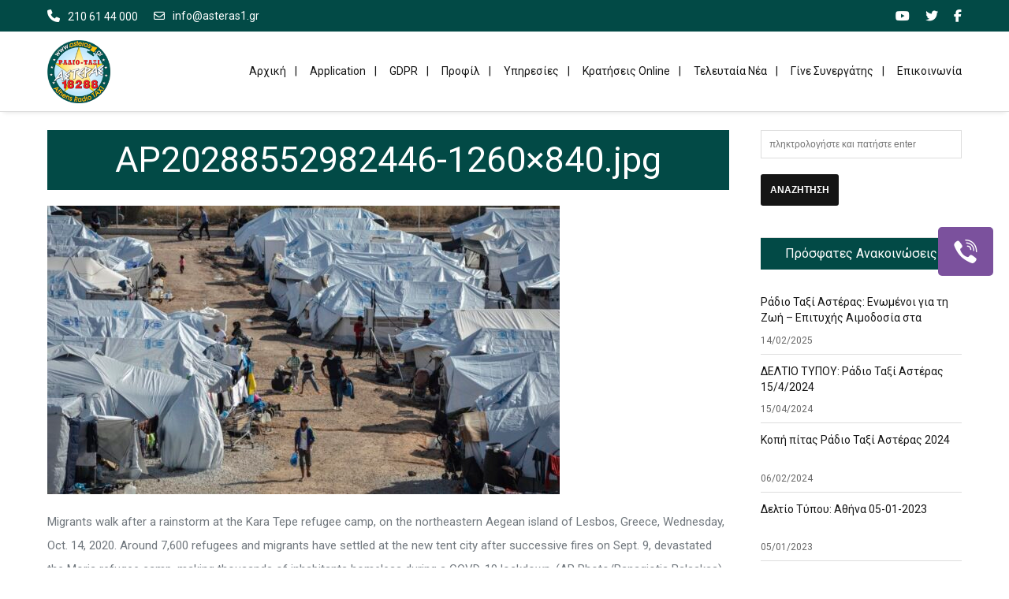

--- FILE ---
content_type: text/html; charset=utf-8
request_url: https://www.google.com/recaptcha/api2/anchor?ar=1&k=6LfYyEoaAAAAAJUCXc7YRwJjzViHhtVpZZZ_j6PX&co=aHR0cHM6Ly93d3cuYXN0ZXJhczEuZ3I6NDQz&hl=en&v=PoyoqOPhxBO7pBk68S4YbpHZ&size=invisible&anchor-ms=20000&execute-ms=30000&cb=kq5ywpu4ps3
body_size: 48764
content:
<!DOCTYPE HTML><html dir="ltr" lang="en"><head><meta http-equiv="Content-Type" content="text/html; charset=UTF-8">
<meta http-equiv="X-UA-Compatible" content="IE=edge">
<title>reCAPTCHA</title>
<style type="text/css">
/* cyrillic-ext */
@font-face {
  font-family: 'Roboto';
  font-style: normal;
  font-weight: 400;
  font-stretch: 100%;
  src: url(//fonts.gstatic.com/s/roboto/v48/KFO7CnqEu92Fr1ME7kSn66aGLdTylUAMa3GUBHMdazTgWw.woff2) format('woff2');
  unicode-range: U+0460-052F, U+1C80-1C8A, U+20B4, U+2DE0-2DFF, U+A640-A69F, U+FE2E-FE2F;
}
/* cyrillic */
@font-face {
  font-family: 'Roboto';
  font-style: normal;
  font-weight: 400;
  font-stretch: 100%;
  src: url(//fonts.gstatic.com/s/roboto/v48/KFO7CnqEu92Fr1ME7kSn66aGLdTylUAMa3iUBHMdazTgWw.woff2) format('woff2');
  unicode-range: U+0301, U+0400-045F, U+0490-0491, U+04B0-04B1, U+2116;
}
/* greek-ext */
@font-face {
  font-family: 'Roboto';
  font-style: normal;
  font-weight: 400;
  font-stretch: 100%;
  src: url(//fonts.gstatic.com/s/roboto/v48/KFO7CnqEu92Fr1ME7kSn66aGLdTylUAMa3CUBHMdazTgWw.woff2) format('woff2');
  unicode-range: U+1F00-1FFF;
}
/* greek */
@font-face {
  font-family: 'Roboto';
  font-style: normal;
  font-weight: 400;
  font-stretch: 100%;
  src: url(//fonts.gstatic.com/s/roboto/v48/KFO7CnqEu92Fr1ME7kSn66aGLdTylUAMa3-UBHMdazTgWw.woff2) format('woff2');
  unicode-range: U+0370-0377, U+037A-037F, U+0384-038A, U+038C, U+038E-03A1, U+03A3-03FF;
}
/* math */
@font-face {
  font-family: 'Roboto';
  font-style: normal;
  font-weight: 400;
  font-stretch: 100%;
  src: url(//fonts.gstatic.com/s/roboto/v48/KFO7CnqEu92Fr1ME7kSn66aGLdTylUAMawCUBHMdazTgWw.woff2) format('woff2');
  unicode-range: U+0302-0303, U+0305, U+0307-0308, U+0310, U+0312, U+0315, U+031A, U+0326-0327, U+032C, U+032F-0330, U+0332-0333, U+0338, U+033A, U+0346, U+034D, U+0391-03A1, U+03A3-03A9, U+03B1-03C9, U+03D1, U+03D5-03D6, U+03F0-03F1, U+03F4-03F5, U+2016-2017, U+2034-2038, U+203C, U+2040, U+2043, U+2047, U+2050, U+2057, U+205F, U+2070-2071, U+2074-208E, U+2090-209C, U+20D0-20DC, U+20E1, U+20E5-20EF, U+2100-2112, U+2114-2115, U+2117-2121, U+2123-214F, U+2190, U+2192, U+2194-21AE, U+21B0-21E5, U+21F1-21F2, U+21F4-2211, U+2213-2214, U+2216-22FF, U+2308-230B, U+2310, U+2319, U+231C-2321, U+2336-237A, U+237C, U+2395, U+239B-23B7, U+23D0, U+23DC-23E1, U+2474-2475, U+25AF, U+25B3, U+25B7, U+25BD, U+25C1, U+25CA, U+25CC, U+25FB, U+266D-266F, U+27C0-27FF, U+2900-2AFF, U+2B0E-2B11, U+2B30-2B4C, U+2BFE, U+3030, U+FF5B, U+FF5D, U+1D400-1D7FF, U+1EE00-1EEFF;
}
/* symbols */
@font-face {
  font-family: 'Roboto';
  font-style: normal;
  font-weight: 400;
  font-stretch: 100%;
  src: url(//fonts.gstatic.com/s/roboto/v48/KFO7CnqEu92Fr1ME7kSn66aGLdTylUAMaxKUBHMdazTgWw.woff2) format('woff2');
  unicode-range: U+0001-000C, U+000E-001F, U+007F-009F, U+20DD-20E0, U+20E2-20E4, U+2150-218F, U+2190, U+2192, U+2194-2199, U+21AF, U+21E6-21F0, U+21F3, U+2218-2219, U+2299, U+22C4-22C6, U+2300-243F, U+2440-244A, U+2460-24FF, U+25A0-27BF, U+2800-28FF, U+2921-2922, U+2981, U+29BF, U+29EB, U+2B00-2BFF, U+4DC0-4DFF, U+FFF9-FFFB, U+10140-1018E, U+10190-1019C, U+101A0, U+101D0-101FD, U+102E0-102FB, U+10E60-10E7E, U+1D2C0-1D2D3, U+1D2E0-1D37F, U+1F000-1F0FF, U+1F100-1F1AD, U+1F1E6-1F1FF, U+1F30D-1F30F, U+1F315, U+1F31C, U+1F31E, U+1F320-1F32C, U+1F336, U+1F378, U+1F37D, U+1F382, U+1F393-1F39F, U+1F3A7-1F3A8, U+1F3AC-1F3AF, U+1F3C2, U+1F3C4-1F3C6, U+1F3CA-1F3CE, U+1F3D4-1F3E0, U+1F3ED, U+1F3F1-1F3F3, U+1F3F5-1F3F7, U+1F408, U+1F415, U+1F41F, U+1F426, U+1F43F, U+1F441-1F442, U+1F444, U+1F446-1F449, U+1F44C-1F44E, U+1F453, U+1F46A, U+1F47D, U+1F4A3, U+1F4B0, U+1F4B3, U+1F4B9, U+1F4BB, U+1F4BF, U+1F4C8-1F4CB, U+1F4D6, U+1F4DA, U+1F4DF, U+1F4E3-1F4E6, U+1F4EA-1F4ED, U+1F4F7, U+1F4F9-1F4FB, U+1F4FD-1F4FE, U+1F503, U+1F507-1F50B, U+1F50D, U+1F512-1F513, U+1F53E-1F54A, U+1F54F-1F5FA, U+1F610, U+1F650-1F67F, U+1F687, U+1F68D, U+1F691, U+1F694, U+1F698, U+1F6AD, U+1F6B2, U+1F6B9-1F6BA, U+1F6BC, U+1F6C6-1F6CF, U+1F6D3-1F6D7, U+1F6E0-1F6EA, U+1F6F0-1F6F3, U+1F6F7-1F6FC, U+1F700-1F7FF, U+1F800-1F80B, U+1F810-1F847, U+1F850-1F859, U+1F860-1F887, U+1F890-1F8AD, U+1F8B0-1F8BB, U+1F8C0-1F8C1, U+1F900-1F90B, U+1F93B, U+1F946, U+1F984, U+1F996, U+1F9E9, U+1FA00-1FA6F, U+1FA70-1FA7C, U+1FA80-1FA89, U+1FA8F-1FAC6, U+1FACE-1FADC, U+1FADF-1FAE9, U+1FAF0-1FAF8, U+1FB00-1FBFF;
}
/* vietnamese */
@font-face {
  font-family: 'Roboto';
  font-style: normal;
  font-weight: 400;
  font-stretch: 100%;
  src: url(//fonts.gstatic.com/s/roboto/v48/KFO7CnqEu92Fr1ME7kSn66aGLdTylUAMa3OUBHMdazTgWw.woff2) format('woff2');
  unicode-range: U+0102-0103, U+0110-0111, U+0128-0129, U+0168-0169, U+01A0-01A1, U+01AF-01B0, U+0300-0301, U+0303-0304, U+0308-0309, U+0323, U+0329, U+1EA0-1EF9, U+20AB;
}
/* latin-ext */
@font-face {
  font-family: 'Roboto';
  font-style: normal;
  font-weight: 400;
  font-stretch: 100%;
  src: url(//fonts.gstatic.com/s/roboto/v48/KFO7CnqEu92Fr1ME7kSn66aGLdTylUAMa3KUBHMdazTgWw.woff2) format('woff2');
  unicode-range: U+0100-02BA, U+02BD-02C5, U+02C7-02CC, U+02CE-02D7, U+02DD-02FF, U+0304, U+0308, U+0329, U+1D00-1DBF, U+1E00-1E9F, U+1EF2-1EFF, U+2020, U+20A0-20AB, U+20AD-20C0, U+2113, U+2C60-2C7F, U+A720-A7FF;
}
/* latin */
@font-face {
  font-family: 'Roboto';
  font-style: normal;
  font-weight: 400;
  font-stretch: 100%;
  src: url(//fonts.gstatic.com/s/roboto/v48/KFO7CnqEu92Fr1ME7kSn66aGLdTylUAMa3yUBHMdazQ.woff2) format('woff2');
  unicode-range: U+0000-00FF, U+0131, U+0152-0153, U+02BB-02BC, U+02C6, U+02DA, U+02DC, U+0304, U+0308, U+0329, U+2000-206F, U+20AC, U+2122, U+2191, U+2193, U+2212, U+2215, U+FEFF, U+FFFD;
}
/* cyrillic-ext */
@font-face {
  font-family: 'Roboto';
  font-style: normal;
  font-weight: 500;
  font-stretch: 100%;
  src: url(//fonts.gstatic.com/s/roboto/v48/KFO7CnqEu92Fr1ME7kSn66aGLdTylUAMa3GUBHMdazTgWw.woff2) format('woff2');
  unicode-range: U+0460-052F, U+1C80-1C8A, U+20B4, U+2DE0-2DFF, U+A640-A69F, U+FE2E-FE2F;
}
/* cyrillic */
@font-face {
  font-family: 'Roboto';
  font-style: normal;
  font-weight: 500;
  font-stretch: 100%;
  src: url(//fonts.gstatic.com/s/roboto/v48/KFO7CnqEu92Fr1ME7kSn66aGLdTylUAMa3iUBHMdazTgWw.woff2) format('woff2');
  unicode-range: U+0301, U+0400-045F, U+0490-0491, U+04B0-04B1, U+2116;
}
/* greek-ext */
@font-face {
  font-family: 'Roboto';
  font-style: normal;
  font-weight: 500;
  font-stretch: 100%;
  src: url(//fonts.gstatic.com/s/roboto/v48/KFO7CnqEu92Fr1ME7kSn66aGLdTylUAMa3CUBHMdazTgWw.woff2) format('woff2');
  unicode-range: U+1F00-1FFF;
}
/* greek */
@font-face {
  font-family: 'Roboto';
  font-style: normal;
  font-weight: 500;
  font-stretch: 100%;
  src: url(//fonts.gstatic.com/s/roboto/v48/KFO7CnqEu92Fr1ME7kSn66aGLdTylUAMa3-UBHMdazTgWw.woff2) format('woff2');
  unicode-range: U+0370-0377, U+037A-037F, U+0384-038A, U+038C, U+038E-03A1, U+03A3-03FF;
}
/* math */
@font-face {
  font-family: 'Roboto';
  font-style: normal;
  font-weight: 500;
  font-stretch: 100%;
  src: url(//fonts.gstatic.com/s/roboto/v48/KFO7CnqEu92Fr1ME7kSn66aGLdTylUAMawCUBHMdazTgWw.woff2) format('woff2');
  unicode-range: U+0302-0303, U+0305, U+0307-0308, U+0310, U+0312, U+0315, U+031A, U+0326-0327, U+032C, U+032F-0330, U+0332-0333, U+0338, U+033A, U+0346, U+034D, U+0391-03A1, U+03A3-03A9, U+03B1-03C9, U+03D1, U+03D5-03D6, U+03F0-03F1, U+03F4-03F5, U+2016-2017, U+2034-2038, U+203C, U+2040, U+2043, U+2047, U+2050, U+2057, U+205F, U+2070-2071, U+2074-208E, U+2090-209C, U+20D0-20DC, U+20E1, U+20E5-20EF, U+2100-2112, U+2114-2115, U+2117-2121, U+2123-214F, U+2190, U+2192, U+2194-21AE, U+21B0-21E5, U+21F1-21F2, U+21F4-2211, U+2213-2214, U+2216-22FF, U+2308-230B, U+2310, U+2319, U+231C-2321, U+2336-237A, U+237C, U+2395, U+239B-23B7, U+23D0, U+23DC-23E1, U+2474-2475, U+25AF, U+25B3, U+25B7, U+25BD, U+25C1, U+25CA, U+25CC, U+25FB, U+266D-266F, U+27C0-27FF, U+2900-2AFF, U+2B0E-2B11, U+2B30-2B4C, U+2BFE, U+3030, U+FF5B, U+FF5D, U+1D400-1D7FF, U+1EE00-1EEFF;
}
/* symbols */
@font-face {
  font-family: 'Roboto';
  font-style: normal;
  font-weight: 500;
  font-stretch: 100%;
  src: url(//fonts.gstatic.com/s/roboto/v48/KFO7CnqEu92Fr1ME7kSn66aGLdTylUAMaxKUBHMdazTgWw.woff2) format('woff2');
  unicode-range: U+0001-000C, U+000E-001F, U+007F-009F, U+20DD-20E0, U+20E2-20E4, U+2150-218F, U+2190, U+2192, U+2194-2199, U+21AF, U+21E6-21F0, U+21F3, U+2218-2219, U+2299, U+22C4-22C6, U+2300-243F, U+2440-244A, U+2460-24FF, U+25A0-27BF, U+2800-28FF, U+2921-2922, U+2981, U+29BF, U+29EB, U+2B00-2BFF, U+4DC0-4DFF, U+FFF9-FFFB, U+10140-1018E, U+10190-1019C, U+101A0, U+101D0-101FD, U+102E0-102FB, U+10E60-10E7E, U+1D2C0-1D2D3, U+1D2E0-1D37F, U+1F000-1F0FF, U+1F100-1F1AD, U+1F1E6-1F1FF, U+1F30D-1F30F, U+1F315, U+1F31C, U+1F31E, U+1F320-1F32C, U+1F336, U+1F378, U+1F37D, U+1F382, U+1F393-1F39F, U+1F3A7-1F3A8, U+1F3AC-1F3AF, U+1F3C2, U+1F3C4-1F3C6, U+1F3CA-1F3CE, U+1F3D4-1F3E0, U+1F3ED, U+1F3F1-1F3F3, U+1F3F5-1F3F7, U+1F408, U+1F415, U+1F41F, U+1F426, U+1F43F, U+1F441-1F442, U+1F444, U+1F446-1F449, U+1F44C-1F44E, U+1F453, U+1F46A, U+1F47D, U+1F4A3, U+1F4B0, U+1F4B3, U+1F4B9, U+1F4BB, U+1F4BF, U+1F4C8-1F4CB, U+1F4D6, U+1F4DA, U+1F4DF, U+1F4E3-1F4E6, U+1F4EA-1F4ED, U+1F4F7, U+1F4F9-1F4FB, U+1F4FD-1F4FE, U+1F503, U+1F507-1F50B, U+1F50D, U+1F512-1F513, U+1F53E-1F54A, U+1F54F-1F5FA, U+1F610, U+1F650-1F67F, U+1F687, U+1F68D, U+1F691, U+1F694, U+1F698, U+1F6AD, U+1F6B2, U+1F6B9-1F6BA, U+1F6BC, U+1F6C6-1F6CF, U+1F6D3-1F6D7, U+1F6E0-1F6EA, U+1F6F0-1F6F3, U+1F6F7-1F6FC, U+1F700-1F7FF, U+1F800-1F80B, U+1F810-1F847, U+1F850-1F859, U+1F860-1F887, U+1F890-1F8AD, U+1F8B0-1F8BB, U+1F8C0-1F8C1, U+1F900-1F90B, U+1F93B, U+1F946, U+1F984, U+1F996, U+1F9E9, U+1FA00-1FA6F, U+1FA70-1FA7C, U+1FA80-1FA89, U+1FA8F-1FAC6, U+1FACE-1FADC, U+1FADF-1FAE9, U+1FAF0-1FAF8, U+1FB00-1FBFF;
}
/* vietnamese */
@font-face {
  font-family: 'Roboto';
  font-style: normal;
  font-weight: 500;
  font-stretch: 100%;
  src: url(//fonts.gstatic.com/s/roboto/v48/KFO7CnqEu92Fr1ME7kSn66aGLdTylUAMa3OUBHMdazTgWw.woff2) format('woff2');
  unicode-range: U+0102-0103, U+0110-0111, U+0128-0129, U+0168-0169, U+01A0-01A1, U+01AF-01B0, U+0300-0301, U+0303-0304, U+0308-0309, U+0323, U+0329, U+1EA0-1EF9, U+20AB;
}
/* latin-ext */
@font-face {
  font-family: 'Roboto';
  font-style: normal;
  font-weight: 500;
  font-stretch: 100%;
  src: url(//fonts.gstatic.com/s/roboto/v48/KFO7CnqEu92Fr1ME7kSn66aGLdTylUAMa3KUBHMdazTgWw.woff2) format('woff2');
  unicode-range: U+0100-02BA, U+02BD-02C5, U+02C7-02CC, U+02CE-02D7, U+02DD-02FF, U+0304, U+0308, U+0329, U+1D00-1DBF, U+1E00-1E9F, U+1EF2-1EFF, U+2020, U+20A0-20AB, U+20AD-20C0, U+2113, U+2C60-2C7F, U+A720-A7FF;
}
/* latin */
@font-face {
  font-family: 'Roboto';
  font-style: normal;
  font-weight: 500;
  font-stretch: 100%;
  src: url(//fonts.gstatic.com/s/roboto/v48/KFO7CnqEu92Fr1ME7kSn66aGLdTylUAMa3yUBHMdazQ.woff2) format('woff2');
  unicode-range: U+0000-00FF, U+0131, U+0152-0153, U+02BB-02BC, U+02C6, U+02DA, U+02DC, U+0304, U+0308, U+0329, U+2000-206F, U+20AC, U+2122, U+2191, U+2193, U+2212, U+2215, U+FEFF, U+FFFD;
}
/* cyrillic-ext */
@font-face {
  font-family: 'Roboto';
  font-style: normal;
  font-weight: 900;
  font-stretch: 100%;
  src: url(//fonts.gstatic.com/s/roboto/v48/KFO7CnqEu92Fr1ME7kSn66aGLdTylUAMa3GUBHMdazTgWw.woff2) format('woff2');
  unicode-range: U+0460-052F, U+1C80-1C8A, U+20B4, U+2DE0-2DFF, U+A640-A69F, U+FE2E-FE2F;
}
/* cyrillic */
@font-face {
  font-family: 'Roboto';
  font-style: normal;
  font-weight: 900;
  font-stretch: 100%;
  src: url(//fonts.gstatic.com/s/roboto/v48/KFO7CnqEu92Fr1ME7kSn66aGLdTylUAMa3iUBHMdazTgWw.woff2) format('woff2');
  unicode-range: U+0301, U+0400-045F, U+0490-0491, U+04B0-04B1, U+2116;
}
/* greek-ext */
@font-face {
  font-family: 'Roboto';
  font-style: normal;
  font-weight: 900;
  font-stretch: 100%;
  src: url(//fonts.gstatic.com/s/roboto/v48/KFO7CnqEu92Fr1ME7kSn66aGLdTylUAMa3CUBHMdazTgWw.woff2) format('woff2');
  unicode-range: U+1F00-1FFF;
}
/* greek */
@font-face {
  font-family: 'Roboto';
  font-style: normal;
  font-weight: 900;
  font-stretch: 100%;
  src: url(//fonts.gstatic.com/s/roboto/v48/KFO7CnqEu92Fr1ME7kSn66aGLdTylUAMa3-UBHMdazTgWw.woff2) format('woff2');
  unicode-range: U+0370-0377, U+037A-037F, U+0384-038A, U+038C, U+038E-03A1, U+03A3-03FF;
}
/* math */
@font-face {
  font-family: 'Roboto';
  font-style: normal;
  font-weight: 900;
  font-stretch: 100%;
  src: url(//fonts.gstatic.com/s/roboto/v48/KFO7CnqEu92Fr1ME7kSn66aGLdTylUAMawCUBHMdazTgWw.woff2) format('woff2');
  unicode-range: U+0302-0303, U+0305, U+0307-0308, U+0310, U+0312, U+0315, U+031A, U+0326-0327, U+032C, U+032F-0330, U+0332-0333, U+0338, U+033A, U+0346, U+034D, U+0391-03A1, U+03A3-03A9, U+03B1-03C9, U+03D1, U+03D5-03D6, U+03F0-03F1, U+03F4-03F5, U+2016-2017, U+2034-2038, U+203C, U+2040, U+2043, U+2047, U+2050, U+2057, U+205F, U+2070-2071, U+2074-208E, U+2090-209C, U+20D0-20DC, U+20E1, U+20E5-20EF, U+2100-2112, U+2114-2115, U+2117-2121, U+2123-214F, U+2190, U+2192, U+2194-21AE, U+21B0-21E5, U+21F1-21F2, U+21F4-2211, U+2213-2214, U+2216-22FF, U+2308-230B, U+2310, U+2319, U+231C-2321, U+2336-237A, U+237C, U+2395, U+239B-23B7, U+23D0, U+23DC-23E1, U+2474-2475, U+25AF, U+25B3, U+25B7, U+25BD, U+25C1, U+25CA, U+25CC, U+25FB, U+266D-266F, U+27C0-27FF, U+2900-2AFF, U+2B0E-2B11, U+2B30-2B4C, U+2BFE, U+3030, U+FF5B, U+FF5D, U+1D400-1D7FF, U+1EE00-1EEFF;
}
/* symbols */
@font-face {
  font-family: 'Roboto';
  font-style: normal;
  font-weight: 900;
  font-stretch: 100%;
  src: url(//fonts.gstatic.com/s/roboto/v48/KFO7CnqEu92Fr1ME7kSn66aGLdTylUAMaxKUBHMdazTgWw.woff2) format('woff2');
  unicode-range: U+0001-000C, U+000E-001F, U+007F-009F, U+20DD-20E0, U+20E2-20E4, U+2150-218F, U+2190, U+2192, U+2194-2199, U+21AF, U+21E6-21F0, U+21F3, U+2218-2219, U+2299, U+22C4-22C6, U+2300-243F, U+2440-244A, U+2460-24FF, U+25A0-27BF, U+2800-28FF, U+2921-2922, U+2981, U+29BF, U+29EB, U+2B00-2BFF, U+4DC0-4DFF, U+FFF9-FFFB, U+10140-1018E, U+10190-1019C, U+101A0, U+101D0-101FD, U+102E0-102FB, U+10E60-10E7E, U+1D2C0-1D2D3, U+1D2E0-1D37F, U+1F000-1F0FF, U+1F100-1F1AD, U+1F1E6-1F1FF, U+1F30D-1F30F, U+1F315, U+1F31C, U+1F31E, U+1F320-1F32C, U+1F336, U+1F378, U+1F37D, U+1F382, U+1F393-1F39F, U+1F3A7-1F3A8, U+1F3AC-1F3AF, U+1F3C2, U+1F3C4-1F3C6, U+1F3CA-1F3CE, U+1F3D4-1F3E0, U+1F3ED, U+1F3F1-1F3F3, U+1F3F5-1F3F7, U+1F408, U+1F415, U+1F41F, U+1F426, U+1F43F, U+1F441-1F442, U+1F444, U+1F446-1F449, U+1F44C-1F44E, U+1F453, U+1F46A, U+1F47D, U+1F4A3, U+1F4B0, U+1F4B3, U+1F4B9, U+1F4BB, U+1F4BF, U+1F4C8-1F4CB, U+1F4D6, U+1F4DA, U+1F4DF, U+1F4E3-1F4E6, U+1F4EA-1F4ED, U+1F4F7, U+1F4F9-1F4FB, U+1F4FD-1F4FE, U+1F503, U+1F507-1F50B, U+1F50D, U+1F512-1F513, U+1F53E-1F54A, U+1F54F-1F5FA, U+1F610, U+1F650-1F67F, U+1F687, U+1F68D, U+1F691, U+1F694, U+1F698, U+1F6AD, U+1F6B2, U+1F6B9-1F6BA, U+1F6BC, U+1F6C6-1F6CF, U+1F6D3-1F6D7, U+1F6E0-1F6EA, U+1F6F0-1F6F3, U+1F6F7-1F6FC, U+1F700-1F7FF, U+1F800-1F80B, U+1F810-1F847, U+1F850-1F859, U+1F860-1F887, U+1F890-1F8AD, U+1F8B0-1F8BB, U+1F8C0-1F8C1, U+1F900-1F90B, U+1F93B, U+1F946, U+1F984, U+1F996, U+1F9E9, U+1FA00-1FA6F, U+1FA70-1FA7C, U+1FA80-1FA89, U+1FA8F-1FAC6, U+1FACE-1FADC, U+1FADF-1FAE9, U+1FAF0-1FAF8, U+1FB00-1FBFF;
}
/* vietnamese */
@font-face {
  font-family: 'Roboto';
  font-style: normal;
  font-weight: 900;
  font-stretch: 100%;
  src: url(//fonts.gstatic.com/s/roboto/v48/KFO7CnqEu92Fr1ME7kSn66aGLdTylUAMa3OUBHMdazTgWw.woff2) format('woff2');
  unicode-range: U+0102-0103, U+0110-0111, U+0128-0129, U+0168-0169, U+01A0-01A1, U+01AF-01B0, U+0300-0301, U+0303-0304, U+0308-0309, U+0323, U+0329, U+1EA0-1EF9, U+20AB;
}
/* latin-ext */
@font-face {
  font-family: 'Roboto';
  font-style: normal;
  font-weight: 900;
  font-stretch: 100%;
  src: url(//fonts.gstatic.com/s/roboto/v48/KFO7CnqEu92Fr1ME7kSn66aGLdTylUAMa3KUBHMdazTgWw.woff2) format('woff2');
  unicode-range: U+0100-02BA, U+02BD-02C5, U+02C7-02CC, U+02CE-02D7, U+02DD-02FF, U+0304, U+0308, U+0329, U+1D00-1DBF, U+1E00-1E9F, U+1EF2-1EFF, U+2020, U+20A0-20AB, U+20AD-20C0, U+2113, U+2C60-2C7F, U+A720-A7FF;
}
/* latin */
@font-face {
  font-family: 'Roboto';
  font-style: normal;
  font-weight: 900;
  font-stretch: 100%;
  src: url(//fonts.gstatic.com/s/roboto/v48/KFO7CnqEu92Fr1ME7kSn66aGLdTylUAMa3yUBHMdazQ.woff2) format('woff2');
  unicode-range: U+0000-00FF, U+0131, U+0152-0153, U+02BB-02BC, U+02C6, U+02DA, U+02DC, U+0304, U+0308, U+0329, U+2000-206F, U+20AC, U+2122, U+2191, U+2193, U+2212, U+2215, U+FEFF, U+FFFD;
}

</style>
<link rel="stylesheet" type="text/css" href="https://www.gstatic.com/recaptcha/releases/PoyoqOPhxBO7pBk68S4YbpHZ/styles__ltr.css">
<script nonce="c8z60vsqfTFvhV2hLlLJoQ" type="text/javascript">window['__recaptcha_api'] = 'https://www.google.com/recaptcha/api2/';</script>
<script type="text/javascript" src="https://www.gstatic.com/recaptcha/releases/PoyoqOPhxBO7pBk68S4YbpHZ/recaptcha__en.js" nonce="c8z60vsqfTFvhV2hLlLJoQ">
      
    </script></head>
<body><div id="rc-anchor-alert" class="rc-anchor-alert"></div>
<input type="hidden" id="recaptcha-token" value="[base64]">
<script type="text/javascript" nonce="c8z60vsqfTFvhV2hLlLJoQ">
      recaptcha.anchor.Main.init("[\x22ainput\x22,[\x22bgdata\x22,\x22\x22,\[base64]/[base64]/MjU1Ong/[base64]/[base64]/[base64]/[base64]/[base64]/[base64]/[base64]/[base64]/[base64]/[base64]/[base64]/[base64]/[base64]/[base64]/[base64]\\u003d\x22,\[base64]\\u003d\x22,\x22woTDl0N7cMOdwowtw4FaD8OPQsKxwqjDl8KJdmHCtwLCj0DDlcOdB8K0wpEQADrCoifCmMOLwpbCj8KPw7jCvn3ChMOSwo3DgcO3wrbCu8OdNcKXcHE1KDPCoMO3w5vDvSZORBxRIsOcLRYrwq/DlxnDsMOCwojDisOnw6LDrjvDsx8Aw4TCjwbDh3QJw7TCnMK+Q8KJw5LDt8OSw58ewqlYw4/Cm0gaw5dSw657ZcKBwp7Du8O8OMK7wpDCkxnCjMKzwovCiMKWTmrCo8Okw60Ew5ZLw4s5w5Ylw4TDsVnCk8K+w5zDj8KHw6rDgcONw5RpwrnDhB/[base64]/CkcKnwoLCvcKUK8Oqw7XDs8Ohw5TChlDCh142wp/[base64]/w6ZkA8ORw4PDgDI2wrnDpnPDuyNPNFIPw74ATMKjHMK2w74Dw68mFcKvw6zCokXCui3Cp8O8w6rCo8OpSATDkyLCighswqMMw6xdOgIfwrDDq8K7Nm94dsONw7R/Bn04wpRpDynCu1R9RMOTwqwFwqVVHcOYaMK9bw0tw5jCuixJBS47QsOyw5wnb8Kfw6jCuEEpwqrCpsOvw512w7B/wp/CtMKQwoXCnsOiFnLDtcKYwrFawrN6woJhwqERW8KJZcOWw5wJw4ETEh3CjkPCiMK/RsO1fQ8IwrwsfsKPcivCujwFVsO5KcKNf8KRb8OOw6jDqsOLw6bCjsK6LMOic8OUw4PCoXAiwrjDuzfDt8K7cEvCnFoKHMOgVMOJwrPCuSU1XMKwJcO5wopRRMOaVgAjfRjClwgrwpjDvcKuw5RYwpoRN2B/CB3ColDDtsKxw484Vk1NwqjDqxzDlUBOZyEbfcOJwoNUAx1OGMOOw6bDgsOHW8Kdw69kEGAXEcO9w7QrBsKxw4XDtMOMCMOJFDBwwovDsmvDhsOAGDjCosOlVnEhw5fDl2HDrU/[base64]/Dv8KvJsOTJmXDkMO5w49kw73DtsOVw7PDnyE5w53DmsOaw7x3wpbCpHtCwrVaPcOgwp/Di8K+FzjDv8OOwox/aMKgTcOLwq/Ds1zDmgobwqfDq1Jkw5hoE8Kjwo85HcKBbMOZXRhYw7Jef8O7TMKFHsKjRsK0e8KgTwtowqNowqPCm8ODw7XChMO0M8OyecKUeMKGwpfDrCsJPsO4F8KTE8KGwqI6w73DqWTCnxV2wrVKQ0nDn1YNUn/[base64]/w7IowrrDqMKIw6zCukDDpQ8KwoLDjDTCvyNDU1ZLUm9BwrE9QMOnwoVmwr9MwrTDo1DDindzXxo/wo3DkcONKVx7wrfCoMKdwp/CrcOqD2/CrcOGYhDCuw7DkgXDkcOaw4nDrR1ewrZgWVdTRMK7GzTCkHg2RzfDisKOwqjDuMKEUQDCj8Oxw6ojD8KLw5jDkMOAw5/ChcKcWMOewrt5w4Mdwp/ClMKAwoPDisK8woXDrMKkwpTCtG5mIjzCgcO6V8KFHGVRwopEwrnCksK/w5bDqRnCuMKlwq/[base64]/fsKuw7rDvDoMwoNTMDrDgSXChMKtM2Vzw7IjG8Kpwo8eVMKEwoo4Q1TCo2TDiAdbwp3DsMK6wq0Aw7xxJynDmcOxw7/[base64]/[base64]/[base64]/CusOEK8KKcybCiQEuUMKVfMK3wo/Cg1BEIsOXwrLCiMO5w7/[base64]/fcOsB8KwKlbDqDAGH8KTw5XDjh8swpLCoMOcKcKLDcKbMW8Aw59Iw6spw5IGIS1ZaE/CvQnCncOrCHMAw5PCs8OLwq3ClApkw782worDtw3DkTwVwqLCo8OGEMOoOcKlw7kzIsKfwqg7wrvCgsKpRBo0Z8OSBsKkwonDqVY+w5kRwq7CqnLCmVs2T8KPw78XwrkAOUDDtMO+WGnDqlp1O8KzOHnCuXfCpSPChDgIZMOZCsKaw4zDtsKCw6/Di8KCZMKfw4PCvEfDl2fDgQ1Rw7h+wopJwpBxZ8Kgw4HDlMKLI8K0wqHCogDDjcK3fMOnwrLCrMO/w7zCr8KYw6h2woAuw7lbZDHCkC7DhGsXc8K3UsOCT8K5w7vDliZlw7NxSgzClF4nw6QGEi7DmcKBwpzDhcKhwpzDgSNdw7zCo8OhOsOTw7d4w4EpEcKfw7d/NsKLwqLDvFbCscOQw5TDjQsvY8Kawp5yYi3DgsKlUVrDlMOvQ0NXKC7DrXXCl09Ow74/KsK3TcO5wqTCj8K0WRbDmMOpwrbCm8Ohw7N9wqJAN8KZwrzCosKxw77Dg3LCgcKLCAJVay7DlMOFwqV/[base64]/Ci8KSSMKbMChkdVtAHsOPWMO4w6JYw4jDqcOSwr7Cv8K5w5nCmmhkUxY5RzRFeyNww5rCisKiEMOnVzDClU7DpMO9wpHDkjbDs8Oswo9aKDXDmBRjwqVDIcK8w48wwqp7HXbDqcOFIMOawoxpaRkxw4bCssOJMQLCvsO6w6LCh3TDisK7IFEPwq9Gw6s3QMOmwq5Tal/CoxZuw4c3esO9d1bCmSTCjBHCr0MVEsKAJsK+fsOqPMORXcOcw48+FnR0GQXCpcO2Rj/[base64]/OzHCmcKjPR3CvE0JwpvDs2sTwolqRXhtAzAJwrrDucOWDzh7wozCkGYZwowvwoHDk8OtcxrCjMKVwr/CvjPDiDlWwpTCicKzO8Oewp/CrcOKwo1awr4MdMKaIcKFYMKWwoHDhsO2wqHCnXvCuXTDmMKsUcKcw5bCgMKcWsOEwql4ZTDCv0jDgmdUw6rCmjdSw4nDj8Oze8KPcsOrOHrDlC7Cv8K+H8OJwrcsw6fCscKdw5XDiUoMR8OXMFzDmVTCsF/CgWLCvnIpwoskGsKrw5rDmMKzwrtOR2vCvl9gEVbCj8OCQMKEdBNhw45Oe8OIaMORwrbCr8OoFC/Dl8Kiwq/Dk3RhwrPCj8OxC8OkcsOxEDLCjMOZacOBX1Efw6kywp7CjcK/AcO7I8OfwqvCryfCo38Aw6XCmD7DkzhCwrrCqBRKw5pZX28/wqMCw4J9BBvDkDbCu8Kiw4zCpWTCs8KUDMOqH29ZEsKND8OzwrjDrmfCisOTPMKKEj3CncOnwrLDr8KoUS7Ch8O9UMK/[base64]/CjnfDqzfDlMKWZTPCpDEUW8Kow5Z2wqvCp1nDl8KtG3fDu1jCusOtW8OsH8KawoPCl3l6w6Q2w44zC8Kow4t4wrHDuWPCnMK0CU7CsQcybMOLEXvDpxU/GlhAS8KrwrfDvsOnw4RcFVjChMO1RjFRw6sVE0bDiirCisKNc8K8Q8OsYMK/w43ClSzDlW3Cv8OKw4d/[base64]/DmjjCmcK5wpTCpA3CgHnDoms+wrPCiRBCwqLCihU0YcO/P2I1KsKfBsKVGg7DmsK7PsOowpzDs8KcG0kQwohoUEp4w5ZGwrnCgsOEw4bCkQzCu8KZwrZNUcOqUxvDmMOJcH9ewrbCgQTCncK5O8KmY1pzMSrDtsObwp/DlmbCoSLCicOCwqkpcsOtwqPCoRrCky8Ow5htE8KFwqfCmMK3w7PCgsORZSTDl8OpNxjChjdwHcOww68KImx9JHwRwp9Mw6AwRWR9wprCo8O4cmDCj3sYRcOMN3nDjsKLJcKGwqwORV7DicKIJHDCu8KXLX1PQcKaPMKcEsKXw7/ChsOHwohCWMOCXMOBwpkpaG/CkcKCLFfCpT0Vwr4ow44dSVfCj1tkwq0MbD7CsCrChcOwwocxw45GKsK6IcK8V8OVSsORwpLDpcO9w4DCpGIDwoUWBUVqfzUfQ8Kyf8KGMcK7c8O5UA4IwpMkwr/Ch8OYBsOdQMOhwqVoJsKUwrU9w43CucOUwp5zwroYw6zCnEYdaRbDmsKIcsK3wqTDtcKSEcKhQMOnBGrDgcK3w73CpAdawq3CtMKoPcKawoorAsOfwozCoyIHFWc/wpZidVjDk3Byw5zCk8O/wpUvwqfCi8OIw4jCuMOGFE/ChHXDhhLDhMKnwqdjacKBe8KAwoxpGzTCpWzDjVIHwqZXNw7Ch8K4w6jDqxBpLDpcwqZnwr15w5ZCamjDjwLDvQRvw6xew48Zw6FHwonDtHvDlMKBwofDncKOKzYSw5DDjT3DvsKMwrjDrQ7CoFAYa01mw4rDmA/DnwVILMOcYcOfw5s1KMOhw4nCssK/[base64]/[base64]/[base64]/fMOSTsKLwq1CWmDCkhx9JMKXTMO7NsKmw6YWAjDDgcOMZsOuw4DDscOww4pwIRUow7fCqsKbf8OkwoMZOkPDgFzDnsOAe8KuW1I0w4jCusKzw7kmGMOGwrJcasOyw6tyDsKew6t/VsKRSTwTwrNkw4/DhcOSwoXCmsKvZ8OWwrfCmRVxw6XCiWjCl8KkesKtCcOmwpUXJsKvCsKWw50OQsKqw5TCs8KgSWoqw6tgI8OjwqBnwopRwpzDkS7Cn1PCgcK/w6TChsKVwr7DlCfCssK5wrPCv8O1Q8KmRE4sPFBlGgDDi3wBw43CuHHCtsO6Jy0rccOVD1TDuh/CtGTDqcOaFMOZSxjDhMKdThDCo8OlC8O/amfCqXTDgiTDjRN6UMKnwq5nw7bDgMOqwpnCrA/[base64]/DnyFqGG01w53Dj8KWVFrCtsKqw73DrxvCuCbDkAvCtmAlwoHDqMKPw4XDm3QcJFEMwrAtX8OQwrNIwp7CpADDqFHCug9UVDzCiMKww4rDusOMUy3DmyLCoHvDqR3CssKyTsKkPMOywoxpN8Kpw6ZFWcK7woAKbcOOw6xgYHRiem/CtcO6CCXCsyPCrUbDlQHDsGZEBcKpfiE9w4LDocKuw6FGwp0MC8OwfTzDtzzCusKEw7ZxZ2HDksKEwpBgd8KbwqvDjsKlSMOtwrLCmhQZw4XDln9RCcOYwrTDgMO/EcKbIsOTw6McVcKjw5xBVsO/[base64]/[base64]/Dr8KvDcKlN8OKCcKDHX0Vw4w4WyTDn1LCqsOjwrDDjsKcwrBPYVbDscOmCFnDnxFlNFtWI8KAH8KXXMKAw5XCth3Di8O4w4DDmmYwEjh2w5rDrMKOCsOtYMKbw7A3wpzCk8KtXMK7w7sJw5LDmlA6JD9bw6fDhlM3M8O/w6IAwrDDjMO5YD9qfcKMISjDv0/CrcOHVcKcBALCrcO3wpTDkgHCrMKdUAUow5tsXF3CuWQfw6FhA8KfwpRMD8OiexnCsmFgwoUSw7DDo0xmwocUCMOgUUvCmiLCsXx+OlF0wp9BwpDCim0qwqx7w4leQCXClsOaP8ONwrHCkhMkXxwxGkbDucKNw5PClsKdwrdMasOOMnZ/[base64]/w7tFKsKowofDmGvDlcKGNRUxwrHDiGJaGcOew445wq4/E8KvOwNGYWFgw5RBwqDCpxgnw7vCu8K6BEbDqMKhw6PDvsOwwpzClcOswpB2w51UwqTDhGJcw7bCmHwzw63Ci8O6wox+w5vCoQQ6wozCuUrCtsKvwoAkw6YGecO1Iwpow4DCnE/Co0rDrVPDkVjCoMKdDGBbwo8mw4jChgfCtsOKw5Vcwp53fcOqwp/DjsOFw7XCqS93wp7CrsOjTzMXwrvCmB5+UlZJw6TCmWM/MFLDihbChDPDnsOpwrHDtzTCsm3Cj8OHL1ttw6bCp8KdwpfCgcOKIMK4wocPZh/Dhgdtwo7Dj3sOWcOMRsKZXF7CmcK7KcKgSsKBwp0fw57CkULDscKoX8K0PsOjw719c8OVw6Jlw4XCnMOEajB7dcK6wopGVsKoXlrDi8OFwqlNT8ORw6rCqD7CihlhwpopwqlicsK2aMOOFS3DmXZOXMKOwrPDucK8w4PDv8KGw5nDrm/Cgn/[base64]/esKAwodow51qw6zCvhXDsjHChG7Cq8OHEcKawo94wpLDtsK+K8OpABgnKMKrGzJIbsKgFsKpSsOuHcOMwprDjXfDncOVw4LChg/[base64]/DowB7wrzDgxI2AMO6Ll7CkiTDtMOZw5ArL2hiw7UCeMOqXMKUWnwbM0TCrlvCo8KsPsOOFsKPVF/CgcKZScO9Vh3DiBPCmMOJL8OoworCs2UwGEY3w4PCiMO5w6rCs8OxwoXCl8K8TQ1Mw4jDnCbDk8ODwrwOS1zCqcKUbC9vwqfDpMKAw7Y+wrvCjGw2wpciwrF2ZXfDhAMYwq3DtMOTTcKGw7NFHCc+OT3Dk8KYEG/CgMOaMnFbwpHCg3AVw4vDqcOuecKLw5nDr8OaDmMkDsORwqMTdcOTbkcLEsOuw5/DlMOuw4XCrcKgM8K+wr13AMOhwpfDkCnCtsOIQnDCmBkhwoMjwrvCrsOaw79hX3jCqMOAVwwtJEJAw4HDjGs9w4vCq8KcVcODN2l2w44DBsK+w6vCn8OZwr/CocO8YXFTPQFPDUIewqfDllkYf8OJwpYAwoRjGsKeHsKgMsOTw7/DtMKEIsO0woHDoMKlw6MewpQYw6o3E8KYYz9NwqvDjsOQwqTCusOGwoHDn1LCoHTCgsOOwrkbwrbCu8KjE8KXwqRqDsOVw4TDuAxlUcKJwowXw5gOwrHDhsKnwplAG8O/UMK8wqLDpgrCkXXDt2JhYwczHVTCsMKLBsOMKU9iEm7DpQN+BCMww68TYVXDtAg7PSDChgV7wpNSw5l4J8OqYMOIwqvDhcOPRcO7w4sGDiYxTMK9wp/DiMOHwohAw4Mhw7XDosKHXsOhwrwgWMKkw6Yjw4vCuMOQw7VmGMOeAcOlYsK3woNDwqlYw5F5wrfDlQ05wrTCucKLwq4GIcKCA3zDtMKWS3zChF7Do8K+wobCtwtyw7DCpcOjEcOVP8Odw5EnTUwkw4TDmMOSw4URTWfDpMK1wr/[base64]/Cs8KswqnDv8OnwrDCjsKkXgwbw798d3TDrcK9wr7CpsOpw63Ch8O2worCnRTDhUVDwrXDu8K9BQxYcj3DrxVZwqPCs8OSwqjDj3fChcKVw4Axw6/[base64]/[base64]/[base64]/Dt8O4wqkfw4XDojZrDsK5w5RKwpvDl8Ozw6XDlHMmw4fCrMKZwq4tw6dsPMO3wqzDtcKsL8KODMK2wq/DvsOkw5VKwofDj8Ktw7UvY8OpTcKiMMKYw6fDnB3Cj8KOAhrDvmnCtHoxworCvMK6LcOKw5Y2wo4uYUAewr9GOMKEw6VOGUs6wo8ewo/DjkTCscKOFWMUw4rCpy81LMOAwqfDqsO2wpHCll7DrMK1bDdPwrfDvGJXPsO0wp4bwrjCo8Kswrljw48wwqDClUprSg3ClMOKLiBVw4XChsK0PRRSwpvCnkjCjC4uMiDCsVEaFw/[base64]/Do0Z5c8KkbHYEQkV/ScK3LcOgwpTChh7CgcKEw6xSworCmADDl8OTHcOlDcOLJl5pXEUPw5gZdHLCh8KRSlQfwpfDpXRmG8OrRXfClQvDgHJwecOhDnHDmsKTwoPDhykwwozDgyhLPsONCnAiR0fChcKswrhScjzDisOwwrHCmsK6w4gEworDvsOsw5HDk2XDqsKIw7PDhTLCpcKRw6/[base64]/[base64]/Ci2kCIlgqwobDnl3ChRxqdX9VfQNwPMKowogqQTDDrMK2wq8Kw50DUsOaWsKrOicUX8K9w5oBwphAwobDvsOKZsObS3TDhcOSdsKawpnCvWdyw6bDqBHCvifCusKzw73Dg8OTw5w/[base64]/CqAs8w4VGT3Z7wrPCrXlDw5HCm8Khw4Yhc8OhwrnDu8KYRcODwpLDr8KEwq/[base64]/[base64]/CjXPDssOawpbCuGRTw7rCp2XDpMKaD1DCuMO6LMOxw6UzGEvCi1MjYk/DmMKjZMOzwoALwrd4Ki8+w7fClcKdCMKhwr9AwqPCnMK0S8K9WSIswqp/RcKhwpXCrQrChsOjacOMcXrDhHh3GcOFwp0DwqHDoMOHKAhJKngbwrV4wrZwIMKzw5kVwq7Dil5SwoDCnkhswozCgAx4f8Ojw7zDpcKUw6HDvgVQBVHCt8OMexxsVsKnCSXCk03CnsOsKnTCtnMUJ0DDoSnClcOGwqfDksONNTXCmxkMwqbDlw40wonCnsKPwoJpw7/DvgJwdyTDrcOew4t9EMONwoLCnE3Du8O+exjCsWdEwo/[base64]/[base64]/DtsKywq7CisKNaTB3wq9GP8KwwqDDtcKSJMKyAcKGw7o/w4ZPwrPDm1jCocKuPkIBelvDgH3DgmJ4NHhXAiTCkD7DiQ/DscOfQSA9XMK/wrfDjWHDnjDDiMKwworDoMOCw41/wowqCW/[base64]/Dqz7Co8OZw6HCrcOJJ8OlwoANwqTDo8OOSzHCqcKZdMO6bSNcSsOPLW/[base64]/[base64]/GDvDtgrCtcOvPFkkw4M1JcOPIMOPTMOpwpdkwrDDpVp7CAXCojdmUj4Ww5lkdifCvMOlKEXCkFNMwoUffSkpw6fDocOKwoTCsMOow4l0w7DCqwNOwr3Di8OQw5XCuMOnVxF5EsOAfQHCrsOORsKyLnLDhgsxw6/DocOXw4PDicKuwogIfMOYEz/DucOQw4Qrw7fDkhjDtcOCYcONCsOrZsKhe21Rw4lGLcO9CGLDvMOMUG3CtG7DowwuScO8w68KwoFxwplMw7FAwot0w5B8EEsCw5sLwrN/VRbCq8OYAcKOKsKeEcKqF8OEbGbDpTIZw7BROyfCrsO7NFdTSsKKfxLCssOIQcONwqzDrMKHHBXDh8KHIw7CpcKDw4nCmsKswoo/a8OawoouOBjDnCDDsl/CisOqH8KCIcOdIkFzwrnCjD1wwo7CqHJUWMOaw6wDBX4hwrfDksO4M8KVKRZVdnvDkcKUw41vw5nDijbCvULDnCfDn300wozDtMO0w5EOO8O0w4fCpcKAw6Yuc8Orwo3Ch8KUb8ONacONw4ZbBgdswpTCj2jCjsOoUcO5w6IIw6h/[base64]/wpHChcK0M8O9WGc3eMOCX8KswozCnTEpcihJw59Ywo7CjMK4wpUaDMOdOMOew6wzw7vCnsO5wrFFR8OqVMOAB37CgsKqw6EQw75aCmMgecOkwrxnw7lvw51QVcKrw4c7wpBgMsO2EsO6w6AZw6PCmVHClsKzw7XDh8OiHwQhX8OLRQ/Dq8Kcw71nwpXCsMONL8OmwqLCisORw7o/SMKgwpUHQwfCijFCQcOgw4LDmcOTw70PcUfCuivDt8OLf1DDoz5kd8KEI37DmcOiS8KBL8OpwqIdN8OVw53Du8OIwqHDojtHMQrDqh4uw7Btw5xZQcK0w6PCrsKow6Uew7fCtToaw57CqMKNwo/[base64]/wqtwwpbDgAJTZ8O+wqNRwrhZwqlGw7HDv8OECcKwwqrCtMKrV2ZrfSLCoRNsM8Kiw7YqVXdGdBnDgATDtsOVw5hxO8KXw4wDfcO3w5vDjcKOYsKrwq41woZzwrfCsXLCii/DosO7JcKmRcKpwqPDkV5zZV08wo3CpcO+UsOMwq0AKMOkQDPChMKcw5vCkgLCmcKpw5bCv8OhOcO6U2d7T8KOESMgwoV0w6PDp1JxwrFSw6EzeSfDv8KIw4ZjN8Khwo3Co2VzR8O5wqrDplPCliMDw74vwrVBIsKnUjszwq/Cr8OkHXtcw4Umw7nDshtew6vCsiY2b0vCmyocesKZw6bDmQVLMcOHNWgdEcO7EgMMw6TCocKUIBzClMOywqHDmj4Iwq3DhMODw6INwrbDl8KFIMO3MiFywrTCmzvDgVEawqTCjlVIwojDv8KGVWkCOsOIAhVvWWfDoMOlUcOUwrLChMOVJF0xwq9cB8KQesO/JMOoVsOGOcOHw7vDtsO0SF/CqQoGw6DCkMK4PsKHw7Yvw6fDgMOXDAVEdMKRw7PClcOVZBoQb8Kqwr9Hwo/CrkfCiMOcw7BECsKmPcOOO8Kpw6/Ct8OVVjQMw6BswrMxw4TCn3zCpMKpKMK/w7vDpSwqwr9Dwrwww45Ew6DCuQHDm2jDoilzw4LDvsKWwqXDpA3DtsOzw6jCumHCjxbDoCzDiMKedXDDrCTCu8OGwqHCk8KVCsKLeMO6UcOaHsO2w6/CtsOWwozCp0ciNmUATWxuTcKPHMOFw5rDqMOowpptwobDn0o1FcK+TDJJKcOZchNUwrwRwq85PsK8eMOxFsKzZMOeBcKCw7AKZF/DssO2w5cPcMKlwpFBw5fClDvClMOww4vCtMK7wojCmMOcw5ZJw4lOJMObw4QQZkzCusOkfcK0wrNWwonCq1rCrMKsw4nDtgfCgsKLbBE/w4TDnDMKUSQPUxFOeANaw43CnER0HsOoH8KzDB1DZcKcw7fDpklTKW/CjQJkXHouDWbDo2XDtgvCiB7CiMK0BcOJR8KqEsK+Y8Ksdn0eFTdiZcKSPCEXw77Cp8K2R8KZwpYtw6w5w5zCm8Ojwqwrw4/DuHbCoMKtdcKXwrkgYiY3FwPClAxfDTDDkirCkUckw5wgw4rCriJNYcKJEMKvcsK5w5nCl2J5EBrDkcOAwrMPw5U/wrzCjMKawp5qVW8pLsOhccKLwrEew6FOwrQSQcKswr5Mwq9Ywp0qw4TDo8OUB8OmXgNww53CqcKMAMO7IAvDt8Otw6bDs8KUwrklXcK/wrLCjDvDksKbw7rDtsOQW8O+wrfCscOGHMKPwpPDl8OHbsOZwo18TsKhwpjCh8O7cMO5BcOsWRDDqngYwo5Ww7bCs8K8R8KCw4/DmWZewrbCnsKRwo0JSCjCgsOYUcKZwq7Cul3CrR8ZwrkQwr5Ew7t+JBfCpHUOwr7ChcKKdMK0NEXCscKIwrsdw5zDr3dFwpxeFhLCvzfCsBhjwqc1wrdkw6B/V3nCmcKSw4YQaAxMfVQiYHwvSsOZYB4uw71cw5HCncO0w4d6MCkBw7s7CX1Xwq/Dn8K1FGDCnwpyBMKNFHhMYcKYw5LDl8K4w7ghMMKZKVQXKcKsQMOtwr5tXsOYQR7Co8KjwqDDksK9Z8O2TnPDtMKow6TCuTTDtMKZw5tdwoAXwo3DpsK/w5gxHBQPBsKnw7giw6XCgi0ww7J4TcO5wqM3wqIuNcOJVMKcw7nDrcKYdsKvwqEOw6TDoMKkPBEqYMKcBhPCvMKrwq9kw5lawrcawobDocO9W8Kaw5/[base64]/Dl8KHw59rwr/CoVvDnRchTCPChkw0TcKiO8OmIsOLfMK3F8O2Yl/Dl8O/FMO3w5nDosKcJ8Kmw7hxNk7CvW3DrQPCksODw75EBknCgB3CmFZswrBDw6pRw4dSbHFMwpgbDcO5w68NwqR0F3zCkcOiw7PCmMOlwr4jOBnDnDRrA8OyGcKqw4wFwp7Ds8OCG8KOwpTDrXDCp0rCpEzCshXDnsKqBiTDmE9TY2HDg8OZw73CocK3wr3Dg8OtwoTDmzF/ShoLwqPDtx9NWVQZZ0MJUcKLwp/CpUAUwq3CnzJzwrhWSsKOBsKvwqXCo8KkQwbDpcK7Klwawo7DhMOHRn4Uw4F9UcOFwpLDssOwwro/[base64]/CgMOEw53DnQZCOcKrwpoHa3gPYxswwrXClxLCv0oCG3bDiXDCuMKAw4rDq8OIw7PCl0w7wp/DrgTCtMK7w5bDiksawqheIsKLw6rCkXl3w4LCtcKhwod1wrfDrV7Djn/DjmHChMOlwonDiR7DqsKvIsKNXivDvcOHHcK3DHhZacKhZMKWw7/[base64]/DlRkzw5MHEcKkK8OMeHHDpT3DvsK+w4zDp8KwVCQKVFhPw4o8w4Erw7rDosKGIULCgMKVwq5BNj9bw61Aw4TCvcO9w5MaIsOBwpjDty/DmC1lJsOLwq58DcKGUlTChMKmwo99wqvCssOHWDjDssOFwpxVw7kSwpvChhcnOsKGDxY0GwLCtcOuMgUEwo7CkcKpOcOVw5HCgB85OMKcYsKuw6jClF8sVE/CiD9JNcKNOcKLw4lWDg/CjMOjNiNOXxooSTxZMMOOMX/DhCrDtUVwwp/[base64]/w6sOH8K2e8OEDMKoecOjwqLCicKzw7hCw4tnw6p/UEXDqFHDmsONTcOmw51Ow5DDtl7DqsKZCDI8KsO5aMK0H2DDs8OkDxRcEcOBwp4NN3XDqApPw4MnKMKpGHNxw4rDp1DDksOiwrBrH8KJwo7CqXQQw61jUsOZOibCnx/[base64]/ZsOFLQTCqUpBw4bDuMOxw7PCgmXDnsOmwrpwUVDCvUUsw4R3ZATCnDrDo8KlUlJhDMKsGsKEwpLDv1t+w6rCvgvDvATDtcOrwoIzLmjCu8KvZyZzwqtkwoMxw67Cq8K4VR1Qwp3Cg8Kww7w+T2fCjMKzw4PDhhttw7PCksKoJ0cyS8OHPcKyw4/DjBfClcKPwrXCpMKAHsO6ecOmPcOWwp7DtFDDhkFywq3CgHxQPTl4wp82SWB/wrPDlkjDssK5U8OQbsOJXsONwqXCoMKBZMOtwpbCp8OSesKyw43Dn8KdfhfDjjPCvnLDhwxgTwsBwpPDjQbCksOyw4rDqMODwr96McKlwo9DER5Twplrw4B0wpzCiQcYwqbCqEo/E8Kow4vDs8KvbFfCksOvC8OKJMKNBRQrTk3DscKFDMKGw54Aw5zClAErwqM7w5HDmcKwdXoMTAoFw7nDnT7CuifCng7DncKeP8Kmw7HCqg7CiMKCFijCk0dow6oGWcO/w6nDnMOJPcOpwqDCocKhCnrCmHzClz/CpjHDgD4sw5IgHcOiYMKGw5clY8KVwqrCpsK8w5gREE7DmsOaGlYYB8OJOMOsVz3DmmLCi8OUw7gmNEPDggBhwo85CsOJcV1ZwrbCrcORC8KnwrnDkyd2B8KOfmweecKTcT/DmsKJZSnDp8KHwpMeccKfw7XCoMKrYXoKRiLDhk5pO8KXaCnCtMKLw6DCqsOsL8O3w4EyWMOIW8KlTDAxOBXCrxBNw4dxwprDs8OiUsOGU8ODAk9wX0XCvSwlw7XClHXDs3pLW1xow4ljQ8Ogw4R/V1vCkMO4asOjRsObNMOQQnlHPwXCv0rCusO2dsKgY8Osw6TCvh7DjsKKTjJLFUnCgsKoWAgKPjA/JMK2w4PDokzCuh3Dnk06wo0Uw6DDoBjChCocYMO7w67Cr1/DlcKyCBnDhQ5/wrDDg8O9wotGwrsua8OqworDnsORI2JRczDCkyMfwoEfwpoEAMKSw5bDisOzw7MbwqQpXiATF0bClMKXIB7DnMOQZsKdTmjDnMK6w6DDisO+acOnwo4CQigUwrTDpcOMb37CoMO8wofCrMOywptICMKMfxsoJEIqA8OObsK3X8OURCDCsB/DucK8wr1HXC/DpcOuw73DghIOesOSwr9fw4xKwqkfwqbCik0JWiPDrUvDtsOOYMO/wokqwpXDpsOpwqHDisOdEk1TR3LClVMpwonDgw0fO8K/[base64]/Ds8O+w53CgnfCtcKWP8K/wp3CrMK2ejDDqcKbwprDhwvDqCYGw77Cl1wKw4VLPBPCp8KJwrPDumXCt3rCgsK0wottw4s0w45HwpQ+wpzDiWwrDsONdcOew6LCpBV6w6V9wop4BcOPwo/CvRHCscKMHMKtXcKPwoTDmE/DiC5pwovDnsOyw7EZwr1sw6bDscOjTCHCn1IMIxfChBPCsFPCvRlbfT7CvsKwdwk8wrfDmmHDvMOBWMKTVlQoTsO7GsOJwonCnHrDlsKYOMOdwqDCrMKLw44bP2LCvcK4wqMPw4bDn8OpFsKNd8KYwrHDmcO2wp0aT8OCRcKFcsOqwqwSw59XWGh9QFPCr8KCDF/DjMOZw75Ew4PDocOcSEbDpnt+wofCpF0PbUtcHMKlV8OGZmF5wr7DjX4UwqnCmSJUDsKrQTPClsOMw5kuwqhVwrcXwrDCqMOYwrzCuH3Cmmk+w6pIF8KYVm7CrcK+E8OgB1XDsS0fwqrCs2jCrMOVw5/CjWNsCQ7CjMKKw4FicsKOwoEfwobDqifDmxoLw6cQw7U6wrbDmytyw7EJFsKUOSdmVQPDsMO4ah3CiMOUwpJKwoVew53CssOaw5MVasO9w4pYJzDDrsKpw7QRwq0+fcOgwqpZC8KDwo/ChX/Dpn/Cs8Odwqt2eXsIw7p2U8KYYmQPwrFKFcKJw5fChz9tO8K4GMK/fMK7ScOvEh7CjULDqcO3J8KoHBk1w655IH7CvsKAwr1tS8KcA8O8w5nDgC/DuCLDmlsfEcOBYcOTwpvDvH3DhD9JcHvDlgAcwrxvwqh8wrXCizXDhMKeND7DlsKMwqkZEMOtwqPDvWnCucKIwqALw4oAXsKhJ8OaIMK8esKsP8O8cmjCp0jCh8Knw7rDmz/Ctxs4w4UvG0fDo8KJw5bDm8OicGXDuBnChsKOw4XDmFdHZ8Kxw5d5w7bDgj7DisKRwr0ywpM/b0HDiRclADHCncKia8O6RMORwqvDqDQAQcOEwr5yw7jCt3gXVsObwo5hwqjChsKhwqhUw4MHLlBQw4QobAPCsMK4woZNw6jDpD0lwrQBaC5HW1jCjGtPwp3CosK1RsKHIMOmfCLCgsKZw67DosKGw55Bw5caI3/CsmXDkw0hw5HDsGQqB1rDskFNYAcsw6rDo8K/w5dbw7vCp8OLU8O/NsK6CMKIClJ8w5/Dnx3CsErDu0DCjGrCpMO5DsOTRzUXAFYIHMOGw5Bnw6pFR8OjwoPDk2sEWDFVw5/CmTxSSm7CmnMjwrXDnkQMI8OgNMKrwpfDnxFAwp00wpLChMKAwo3DviEpwo8Iw6lpw4DCpBxEw7JGHBovw6tuKMKZwrvDjkUpwrgZAMONw5LCtsO9wovDpkMnHyUCGhvDm8OjejrDukJFfsOyAMOXwoozwoPDpcO2BF5PR8KbTcOAbsOHw7I7wr3DksO3OMKLD8O/w7JtRQltw5o/w6RceiRVDVDCpsKTdkDDksKbwpjCvQrDs8KdwqDDnCw6WTY4w43DlMOPHXgWw6AbbB07CjbDgAsEwq/CpsOzJm4SaUpew5nCjQ/[base64]/DhcO7wpp6K1Qhw78WHk3Cl8KNSG8EZko8c0llegl3wqRvwovClggbw6Inw608wpE5w5YQw6M6wo0Sw7fCtxHClztuw6nDomERFDk0YiAkwqpjKmkTfkHCucO6w6bDpHfDljzDpgrCqyQeBV16f8OWwrvDrztOTsOkw6JHworCsMOHw5Buw6FaPMOCaMOpAA/Cv8OFw4J6K8OXw7s/wpvDnXXDjMKvfA/Cv0Q4PzfCocOlP8K+w4YRw57DkMOTw4nCvMKPHsOJwoV7w7HCoBfCtMOLwpDDtMKnwq1ywqkHaWtswoorJsK0DcOFwqA/w7LCvcOWw4QVDjfDhcO2w5bCsAzDk8K7G8OJw5/CkcOvwo7DvMKSw7LDphoqK2EeIcOpSQbDhCnCjHkLXRoRbsOSwp/DusK+eMKsw5g9DcKWGMKSw6Mlwq4kP8KEw4cLw53CuVY9AiAKwoTDri/DqcKmZn3CoMKyw6IvwrHCn1zDsAJmwpERLsKTw6c6wp86c2nDj8KCwq4wwp7DjXrCj3xDRXrDpMOEdCEGwrx5wopoMmfDmRvDjsOKw7g+wqrCm0Qcw6oqw50dOGTDn8Klwp4ewrQzwotOw7F+w5x/wr1AbA9mwrDCqR7Dr8K+wpjDoXk6NsKAw6/DqMKzGUUQIhLCicKsZTDDtMKrYsOvwp/Cmh94J8Olwrk9JcO5w5lYEsOXCMKDVUBywqXDqsOQwoDCo2gCwr12wq7CihTDksKCXFtzw4l0w61VJDrDu8OrR3fCizstwpFfw7A8QMO0TSkYw4rCtcOsK8Klw5Jgw4tcdhEhQjfDsXE6AMOkSxbDnsOFQMKfUxI3LcOeKMOqw5nDgD/DucOGwqBvw6ZqO1h9wrTCqSApWcKIwpYlw5TDksK/F1Bsw47Dvh4+wqrDqz5cGV/Cjy7DssK/[base64]/DlygOKA54w59ew45wwrFMw5/Dvm/Ci8Kgw540IcKGCX/[base64]/DiHzCgWg8w4USQMOeeMO+w4bClBnDiEcqN8O3wq87X8O+w6DCp8KRwq5+d3ANwo/CtcO5YBRTEj7CjQ84bMOeecKvJFgMwrnDlivDgsKLbcOGS8K/[base64]/w59GDMKNw67CtMKRKcK4w7nCj8KTwoXCiWYjGMKtwp5gw5hRBcKrwp/[base64]/TMOiBsOsGTc/wqo0w7t6YcOmwoYjVzTDg8KiNcOOZAvDm8OHwrPDlDzCmcOmw700w5Bmw4Ebw4TDonZnGsO9LFx8AMOjwqBeI0UDw4LCi0zCuhlowqHDqRLDiQ/CoW91wqdmwqHDvHx2ckHDiinCtcOmw7Ftw5N1HcOkw4LDoybCosOQwoFDwovDu8Olw6vDgn7DsMK2w7QFSsOoMhTCgcOVwoNbX2Y3w6QWT8K1wq7CqX7Cr8O8woXCkTDClMOfdnTDjVLCpnvCmzZsesK1dsKobMKgC8KCw5RIYMK3aWU5wp9PJcKowofDuhMHQmd/agRhw5LCosOuw7p0SsO6OBoUcwd1fcKoE2R9K25hF1dJwqwPHsOvw48Uw7rCrcOPw78hfGRhZcKIw5pBw7nDrcOkbMKhcMO7w5nDl8KVMVtfwrvCtcKPeMKcMsK/w67CqMO6w7QyeW0bLcOQBE8tY3w2wr/CtsKUdlBKdX1QEsO5wpxSwrY4w5kswq5/w63CrmIzCsOSw4EIW8O/[base64]/wqjCocKPCCZILC9Awo7Di8KGw7VYwovCuHrCox8yGUfCh8KcRy/DucKKW3PDtMKdYg/DlTXDuMOqNCHCsCHDkcOgwo9gf8KLJH9cwqRLwrvCuMOswpF0Nl89wqTDqsOdOsO1w4/CisOTw595w68waEIaKh3DpMK1K1vDgcOZwqvClWXCvk3CvcKIJMKdw60CwrLCj1wsORoqw7LCsE3DpMKXw6fCgEwgwqwGwqB7McO1wpjDvsKBOsK9w4sjwqgjwodSGmshQSjClH3CgnvDj8KgQ8K0KXdXw7k2L8O9aThaw7vDgMOARmnCsMKWGWZDR8KdUcOeEU/DsHgzw4Z0An3DtwYSNWjCuMK6MMORw4zDgHcfw4Iew7ERwqfDqxMqwoDDlsOHw4d8wqbDj8KGw7IzeMOBwojDtBkzf8KgFMOUBQ8zw4pDcxHDvsK/RMKzw5AUdsKzByTDiQrCrMOlw5LCg8KIw6RsZsOoDMKtwqjDrcOBw5Y7woXCux3Co8KUw7xxajRdDCYIwonCsMKqa8OcasKsODzDnynCqcKXwrgQwpUCPMO9VAg+wrnCi8KyHEBEajjCssKrCnPDiUISU8OQRsOedx1/w5nCksKFwonCuT8gcsKjw5TCiMKOwrw/wolSwrwswqfDg8KTXMOMCsKyw50Ww5hvCMKTIzVyw7TCvywGw4PCqi0uwqLDilfDgXISw6vCjcOGwoNZCi7DusOUwpECN8OEBMKbw4AXM8OyMlErR3PDqcKgUsOdOcOxKg1eWsOqMMKDYVRfbyvCtcOcwoFmX8OJXAhMMWpTw4jCqMO0EE/DhDbDkw3DmCbCmsKBwpcvMcO5wqHClhLCs8K+UAbDn28YdCQSTMKCSMKBQDfDtXEFwqgoKHfCuMKLw4vDkMOHJSxZw6nCrnURfW3ChsOnwqnCocOuwprDn8KYw7/[base64]\x22],null,[\x22conf\x22,null,\x226LfYyEoaAAAAAJUCXc7YRwJjzViHhtVpZZZ_j6PX\x22,0,null,null,null,1,[21,125,63,73,95,87,41,43,42,83,102,105,109,121],[1017145,710],0,null,null,null,null,0,null,0,null,700,1,null,0,\[base64]/76lBhmnigkZhAoZnOKMAhmv8xEZ\x22,0,0,null,null,1,null,0,0,null,null,null,0],\x22https://www.asteras1.gr:443\x22,null,[3,1,1],null,null,null,1,3600,[\x22https://www.google.com/intl/en/policies/privacy/\x22,\x22https://www.google.com/intl/en/policies/terms/\x22],\x22mFgXIXeVvgBFhUQfYijK4rwIfezZPAAFHoqQuSCRru0\\u003d\x22,1,0,null,1,1769174933682,0,0,[135,235,9,16],null,[218,96,136],\x22RC-oQLRMedMDprYhg\x22,null,null,null,null,null,\x220dAFcWeA7qpUm6au-6Y3ZyW5wdOm2sKhnSdYjAvjz5mGOv8P5emqL4IM2ufXmqiURHLYm4KnUfYxRHi5HDmf9u1GbGOOXAGOPJ3w\x22,1769257733683]");
    </script></body></html>